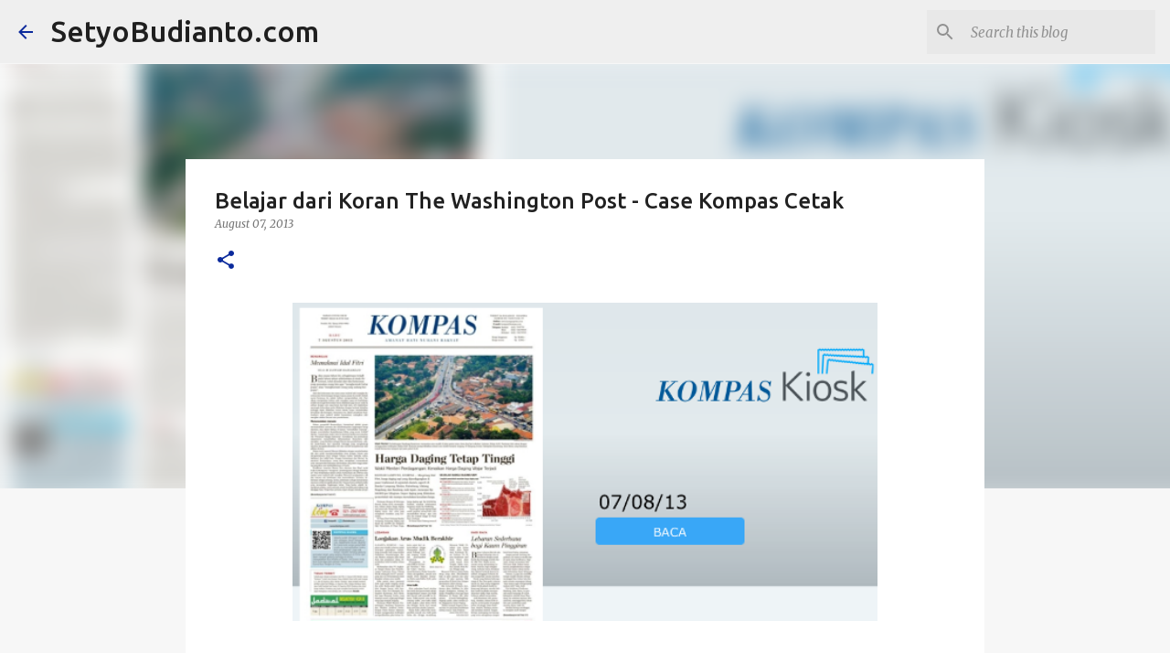

--- FILE ---
content_type: text/html; charset=utf-8
request_url: https://www.google.com/recaptcha/api2/aframe
body_size: 266
content:
<!DOCTYPE HTML><html><head><meta http-equiv="content-type" content="text/html; charset=UTF-8"></head><body><script nonce="c679LK8qpG7OgM56V67Mcg">/** Anti-fraud and anti-abuse applications only. See google.com/recaptcha */ try{var clients={'sodar':'https://pagead2.googlesyndication.com/pagead/sodar?'};window.addEventListener("message",function(a){try{if(a.source===window.parent){var b=JSON.parse(a.data);var c=clients[b['id']];if(c){var d=document.createElement('img');d.src=c+b['params']+'&rc='+(localStorage.getItem("rc::a")?sessionStorage.getItem("rc::b"):"");window.document.body.appendChild(d);sessionStorage.setItem("rc::e",parseInt(sessionStorage.getItem("rc::e")||0)+1);localStorage.setItem("rc::h",'1768980987287');}}}catch(b){}});window.parent.postMessage("_grecaptcha_ready", "*");}catch(b){}</script></body></html>

--- FILE ---
content_type: text/javascript; charset=UTF-8
request_url: https://www.setyobudianto.com/feeds/posts/summary/-/Strategy%20&amp;%20Leadership?alt=json-in-script&orderby=updated&max-results=0&callback=randomRelatedIndex
body_size: 4509
content:
// API callback
randomRelatedIndex({"version":"1.0","encoding":"UTF-8","feed":{"xmlns":"http://www.w3.org/2005/Atom","xmlns$openSearch":"http://a9.com/-/spec/opensearchrss/1.0/","xmlns$blogger":"http://schemas.google.com/blogger/2008","xmlns$georss":"http://www.georss.org/georss","xmlns$gd":"http://schemas.google.com/g/2005","xmlns$thr":"http://purl.org/syndication/thread/1.0","id":{"$t":"tag:blogger.com,1999:blog-7272405446334800084"},"updated":{"$t":"2026-01-21T07:00:00.120+07:00"},"category":[{"term":"Business"},{"term":"technology"},{"term":"AI"},{"term":"strategy"},{"term":"Business and Marketing"},{"term":"Google"},{"term":"Digital Business"},{"term":"connectivity"},{"term":"BlackBerry"},{"term":"Digital Media"},{"term":"Mobile"},{"term":"platform"},{"term":"Tech and Gadgets"},{"term":"Digital Platform"},{"term":"Strategy \u0026 Leadership"},{"term":"Telkom"},{"term":"iPhone"},{"term":"English"},{"term":"Apple"},{"term":"OpenAI"},{"term":"LTE"},{"term":"4G"},{"term":"Internet"},{"term":"Leadership"},{"term":"Microsoft"},{"term":"Nokia"},{"term":"Android"},{"term":"Alibaba"},{"term":"Fintech"},{"term":"services"},{"term":"Samsung"},{"term":"amazon"},{"term":"Applications"},{"term":"Gadgets"},{"term":"ChatGPT"},{"term":"Gadget"},{"term":"Telkomsel"},{"term":"Digital Advertising"},{"term":"Danantara"},{"term":"Financial Technology"},{"term":"Strategic Management"},{"term":"WiMAX"},{"term":"Ecommerce"},{"term":"Google Gemini"},{"term":"Nvidia"},{"term":"Meta"},{"term":"YouTube"},{"term":"CDMA"},{"term":"Infographic"},{"term":"Starlink"},{"term":"TikTok"},{"term":"Education"},{"term":"WhatsApp"},{"term":"valuation"},{"term":"robotaxi"},{"term":"QRIS"},{"term":"Netflix"},{"term":"Startup"},{"term":"XL"},{"term":"bumn"},{"term":"data center"},{"term":"Broadband"},{"term":"Social Media"},{"term":"3G"},{"term":"Digital Payment"},{"term":"Games"},{"term":"Lifestyle"},{"term":"Samsung Galaxy S25"},{"term":"5G"},{"term":"Content"},{"term":"DeepSeek"},{"term":"Digital Content"},{"term":"Flexi"},{"term":"GoTo"},{"term":"Network"},{"term":"SoftBank"},{"term":"tokopedia"},{"term":"AI-powered Leadership"},{"term":"Financial Services"},{"term":"digital economy"},{"term":"digital transformation"},{"term":"gemini"},{"term":"telkom indonesia"},{"term":"AI Agent"},{"term":"Facebook"},{"term":"Indosat"},{"term":"Operators"},{"term":"Software"},{"term":"Telecommunications"},{"term":"business model"},{"term":"digital leadership"},{"term":"Agentic AI"},{"term":"Digital Banking"},{"term":"Elon Musk"},{"term":"Huawei"},{"term":"Nexus One"},{"term":"RIM"},{"term":"SMS"},{"term":"Satellite"},{"term":"SpaceX"},{"term":"Wireless Trend"},{"term":"product management"},{"term":"shopee"},{"term":"waymo"},{"term":"Award"},{"term":"Games Online"},{"term":"Google Maps"},{"term":"Grab"},{"term":"Market"},{"term":"Smart"},{"term":"Uber"},{"term":"WiFi"},{"term":"Yahoo"},{"term":"cybersecurity"},{"term":"AWS"},{"term":"Alphabet"},{"term":"Blog"},{"term":"Bukalapak"},{"term":"Business Model Innovation"},{"term":"Bytedance"},{"term":"Corporate Strategy"},{"term":"EVDO"},{"term":"Gemini 3"},{"term":"Google Cloud"},{"term":"Google Phone"},{"term":"Google+"},{"term":"IndiHome"},{"term":"LG"},{"term":"NeutraDC"},{"term":"QR Payment"},{"term":"Research"},{"term":"SEO"},{"term":"SK Telecom"},{"term":"Tencent"},{"term":"Warner Bros"},{"term":"Windows Mobile"},{"term":"change management"},{"term":"digital disruptive"},{"term":"fixed broadband"},{"term":"gojek"},{"term":"Ads"},{"term":"Airbnb"},{"term":"Ant Group"},{"term":"Apple TV"},{"term":"Blogger"},{"term":"Browser"},{"term":"Cloud Computing"},{"term":"Esia"},{"term":"Gen AI"},{"term":"Google Play"},{"term":"Hyperscale"},{"term":"Kecerdasan Artifisial"},{"term":"Mobile Applications"},{"term":"Motorola"},{"term":"Networks"},{"term":"Oracle"},{"term":"PayPal"},{"term":"Sony Ericsson"},{"term":"Telin"},{"term":"Verizon"},{"term":"Visa"},{"term":"Wi-Fi"},{"term":"XLSmart"},{"term":"YouTube Partner"},{"term":"ZTE"},{"term":"alipay"},{"term":"artificial intelligence"},{"term":"bank digital"},{"term":"emoney"},{"term":"iPad"},{"term":"risk management"},{"term":"saham"},{"term":"umkm"},{"term":"AR glasses"},{"term":"AT\u0026T"},{"term":"Ambidextrous"},{"term":"Apple Music"},{"term":"Apple Watch"},{"term":"BBM"},{"term":"Baidu"},{"term":"Big Data"},{"term":"Bing"},{"term":"Book"},{"term":"Firefox Mobile"},{"term":"FlexiNet"},{"term":"GPT-5"},{"term":"GenAI"},{"term":"Global Business"},{"term":"HSPA"},{"term":"HTC"},{"term":"IPTV"},{"term":"Indonesia Wi-Fi"},{"term":"Innovation"},{"term":"Jack Ma"},{"term":"Jeff Bezos"},{"term":"Jensen Huang"},{"term":"Meta AI"},{"term":"Microsoft Phone"},{"term":"NSN"},{"term":"Nuon"},{"term":"OTT"},{"term":"OYO"},{"term":"Qualcomm"},{"term":"Quantum Computing"},{"term":"Robotics"},{"term":"Samsung Galaxy Tab"},{"term":"Satya Nadella"},{"term":"Skype"},{"term":"Smartfren"},{"term":"Spotify"},{"term":"Stargate"},{"term":"T-Mobile"},{"term":"Telecom"},{"term":"Telkom University"},{"term":"Traveloka"},{"term":"Windows Phone"},{"term":"disruptive strategy"},{"term":"e-commerce"},{"term":"iPhone 17 Air"},{"term":"lazada"},{"term":"super apps"},{"term":"transformation"},{"term":"AGI"},{"term":"AR smart glasses"},{"term":"Adsense"},{"term":"AirPods"},{"term":"Ambidextrous Leadership"},{"term":"Android 3.0"},{"term":"Anthropic"},{"term":"Axis"},{"term":"BANI"},{"term":"BigBox"},{"term":"BlackBerry 10"},{"term":"Book Store"},{"term":"CapCom"},{"term":"Chrome"},{"term":"Cisco"},{"term":"Comcast"},{"term":"Computers"},{"term":"Copilot"},{"term":"Digital Marketing"},{"term":"Disney"},{"term":"Drone"},{"term":"Ericsson"},{"term":"Fortune"},{"term":"Foxconn"},{"term":"GSM"},{"term":"Global Leader"},{"term":"Gmail"},{"term":"Gold"},{"term":"Google Chrome"},{"term":"Google Drive"},{"term":"Google Glass"},{"term":"Google Wallet"},{"term":"Indosat Ooredoo"},{"term":"Ironwood"},{"term":"Jio"},{"term":"Komdigi"},{"term":"LinkedIn"},{"term":"Low-Cost Leadership"},{"term":"MVNO"},{"term":"MacBook"},{"term":"Metaverse"},{"term":"Microsoft Azure"},{"term":"Mobile Browser"},{"term":"Mobile Games"},{"term":"Mobile Internet"},{"term":"Mobile Payment"},{"term":"Mobile Twitter"},{"term":"Motorola DroidX"},{"term":"Motorola Xoom"},{"term":"OVO"},{"term":"Opera"},{"term":"Ovi Maps"},{"term":"Pemerintah Indonesia"},{"term":"Platform Thinking"},{"term":"Salesforce"},{"term":"Search Engine"},{"term":"SkyDrive"},{"term":"Smart Home"},{"term":"Speedy"},{"term":"Sprint"},{"term":"Subsea Cable"},{"term":"Tablet"},{"term":"Tech in Asia"},{"term":"Temu"},{"term":"Tesla"},{"term":"Thesis"},{"term":"Tiket.com"},{"term":"Transformational Leadership"},{"term":"Tri"},{"term":"Veo 3"},{"term":"Vodafone"},{"term":"Walmart"},{"term":"WordPress"},{"term":"X"},{"term":"YouTube Shorts"},{"term":"YouTube TV"},{"term":"android tv"},{"term":"blockchain"},{"term":"business ecosystem"},{"term":"cyber security"},{"term":"digital ecosystem"},{"term":"dissertation"},{"term":"eSIM"},{"term":"edge computing"},{"term":"fiber optic"},{"term":"gopay"},{"term":"iOS"},{"term":"iPhone 17 Pro"},{"term":"indibox"},{"term":"indonesia emas 1945"},{"term":"journal"},{"term":"marketplace"},{"term":"satelit telkom 3s"},{"term":"shopee pay"},{"term":"smartphone"},{"term":"uang eletronik"},{"term":"wechat pay"},{"term":"xAI"},{"term":"."},{"term":"6G"},{"term":"AI BigBox"},{"term":"AI-driven strategic leadership"},{"term":"AST SpaceMobile"},{"term":"Acer"},{"term":"Acer Iconia Tab"},{"term":"Adobe"},{"term":"Agentic Enterprise"},{"term":"Alcatel"},{"term":"Alibaba Cloud"},{"term":"Amazon Nova"},{"term":"Android XR"},{"term":"Apple AirTag"},{"term":"B2B"},{"term":"BSI"},{"term":"BYD"},{"term":"BackPad"},{"term":"Bakrie"},{"term":"Balanced Scorecard"},{"term":"Bank"},{"term":"Bank Emas"},{"term":"Bharti"},{"term":"BlackBerry Bold 9900"},{"term":"BlackBerry Dakota"},{"term":"BlackBerry PlayB ook"},{"term":"BlackBerry Q10"},{"term":"BlackBerry Z10"},{"term":"Blibli.com"},{"term":"Blue Origin"},{"term":"Bluesky"},{"term":"Bluetooth"},{"term":"Business Strategy"},{"term":"CNBC"},{"term":"CT Corp"},{"term":"CTIA"},{"term":"Cellular"},{"term":"China"},{"term":"Chipset Snapdragon"},{"term":"Chipset Snapdragon Qualcomm"},{"term":"Circles Google+"},{"term":"Copilot Pro"},{"term":"Corporate Culture"},{"term":"DCB"},{"term":"DS"},{"term":"Dell"},{"term":"Digital Entrepreneurship"},{"term":"Digital Infrastructure"},{"term":"Digital Innovation"},{"term":"Discount Rates"},{"term":"Discounted Cash Flow"},{"term":"Drive Test"},{"term":"Droid"},{"term":"EDGE"},{"term":"ESG"},{"term":"EZNet"},{"term":"East Ventures"},{"term":"Edge Hyperscale"},{"term":"Emirates"},{"term":"Emoze"},{"term":"Enterprise Architecture"},{"term":"Expedia"},{"term":"FB Pro"},{"term":"Forbes"},{"term":"Fox Corporation"},{"term":"Free Cash Flow Valuation Model"},{"term":"Fren"},{"term":"GPON"},{"term":"GPS"},{"term":"GPT"},{"term":"Galaxy"},{"term":"Galaxy Buds3 FE"},{"term":"Geberatif AI"},{"term":"Gemini API"},{"term":"Google AI Studio"},{"term":"Google Ads"},{"term":"Google Docs"},{"term":"Google Fiber"},{"term":"Google Nexus S"},{"term":"Google Pixel 10 Pro Fold"},{"term":"Google Reader"},{"term":"Google Scholar"},{"term":"Google Self-Driving Car"},{"term":"Google Vids"},{"term":"Google Voice"},{"term":"Google Willow"},{"term":"Govtech"},{"term":"Grok"},{"term":"Groovia TV"},{"term":"HTML5"},{"term":"HWA"},{"term":"Honeycomb"},{"term":"Huawei Ascend Mate"},{"term":"HubSpot"},{"term":"Human Resources"},{"term":"Hyper AI"},{"term":"IDX"},{"term":"IPO"},{"term":"Iklan"},{"term":"IndiBiz"},{"term":"Indigo Incubator"},{"term":"Indosat Super 4G-LTE"},{"term":"Instagram"},{"term":"International Leadership"},{"term":"Internet Explorer"},{"term":"Internet TV"},{"term":"IoT"},{"term":"JD.id"},{"term":"Jilin-1 Satellite"},{"term":"KDDI"},{"term":"KT"},{"term":"Kabel Laut"},{"term":"Kakao"},{"term":"Kaspersky"},{"term":"Key Lime Pie"},{"term":"Kingston"},{"term":"LLM"},{"term":"LPDP"},{"term":"LTE-Advanced"},{"term":"LePhone"},{"term":"Lean Startup"},{"term":"Lean Startup Machines"},{"term":"Line2"},{"term":"LinkAja"},{"term":"MAI"},{"term":"Macrohard"},{"term":"Malware"},{"term":"Managed services"},{"term":"Management"},{"term":"Mark Zuckerberg"},{"term":"Marketing Strategy"},{"term":"Masayoshi Son"},{"term":"Max"},{"term":"Media"},{"term":"MelOn"},{"term":"Metranet"},{"term":"Microsoft Office"},{"term":"Microsoft Teams"},{"term":"Mitratel"},{"term":"Mobile-8"},{"term":"MobileGeddon"},{"term":"NFC"},{"term":"NTT"},{"term":"Nano Banana"},{"term":"Naver"},{"term":"Network Slicing"},{"term":"Network as a Services"},{"term":"Neuralink"},{"term":"Nextel"},{"term":"Nintendo"},{"term":"Nokia N8"},{"term":"Nokia World 2010"},{"term":"Note"},{"term":"Note 5"},{"term":"NotebookLM"},{"term":"O2"},{"term":"OCA"},{"term":"OLX"},{"term":"OTT Services"},{"term":"Online Shopping"},{"term":"OpenAI Atlas"},{"term":"Openreach"},{"term":"Orange"},{"term":"Orbit"},{"term":"Organizational performance"},{"term":"Over The Top"},{"term":"Ovi Browser"},{"term":"Ovi Suite"},{"term":"Paramount"},{"term":"Perplexity"},{"term":"Perplexity AI"},{"term":"Phablet"},{"term":"Place Search"},{"term":"Platform Revolution"},{"term":"Pony.ai"},{"term":"Portable Hotspot"},{"term":"Prime Video"},{"term":"Publisher"},{"term":"Push Mail"},{"term":"QR-EDC"},{"term":"QRen"},{"term":"Qwen 2.5-Max"},{"term":"RUPST Telkom 2017"},{"term":"RedDoorz"},{"term":"Regulator"},{"term":"Roblox"},{"term":"Rumah Pendidikan"},{"term":"SD-WAN"},{"term":"Sam Altman"},{"term":"Samsung Galaxy Note"},{"term":"Samsung Galaxy Ring"},{"term":"Samsung Galaxy S IV"},{"term":"Samsung Galaxy S26"},{"term":"School"},{"term":"Sea Ltd."},{"term":"Security"},{"term":"Self-Driven Car"},{"term":"Shopify"},{"term":"SimPati Freedom"},{"term":"Singtel"},{"term":"Sony OLED"},{"term":"Sora"},{"term":"Starlink Mobile"},{"term":"Superbank"},{"term":"Surat Berharga Negara"},{"term":"TV\/Video"},{"term":"Taobao"},{"term":"Techco"},{"term":"TelkomVisiom"},{"term":"Telkomcel"},{"term":"Telkomsel 4G LTE"},{"term":"Telkomsigma"},{"term":"Terbaru"},{"term":"The Fed"},{"term":"Toshiba Thrive"},{"term":"Trainium"},{"term":"Trip.com"},{"term":"Twitter"},{"term":"USB Drive"},{"term":"USD"},{"term":"University"},{"term":"UseeTV"},{"term":"V3Max"},{"term":"VAS"},{"term":"Veo"},{"term":"Virus"},{"term":"Viva"},{"term":"Vivo Smartphone"},{"term":"Vivo V3"},{"term":"Voucher"},{"term":"WA Web"},{"term":"WeChat"},{"term":"Web3"},{"term":"WhatsApp PC"},{"term":"WhatsApp Web"},{"term":"Wi-Fi 7"},{"term":"Wii"},{"term":"XL 4G LTE"},{"term":"Xiaomi"},{"term":"YouTube Shopping Affiliate"},{"term":"Youtuber"},{"term":"adtech"},{"term":"amazon leo"},{"term":"autonomous tech"},{"term":"b ank mandiri"},{"term":"bank mandiri"},{"term":"bnpl"},{"term":"business lifescycle"},{"term":"business model transformation"},{"term":"business of platform"},{"term":"dana"},{"term":"datafication"},{"term":"dbs"},{"term":"digital"},{"term":"digital company"},{"term":"digital mindset"},{"term":"digital nation"},{"term":"digital scability"},{"term":"digital startup"},{"term":"digital trust"},{"term":"dompet elektroni"},{"term":"dynamic capability"},{"term":"e-money"},{"term":"eBay"},{"term":"ekonomi"},{"term":"electronic money"},{"term":"emtek"},{"term":"feedly"},{"term":"finance"},{"term":"fixed mobile convergence"},{"term":"fixed wireless access"},{"term":"flying taxi"},{"term":"fmc"},{"term":"global economy"},{"term":"google pixel"},{"term":"growth mindset"},{"term":"iPad 2"},{"term":"iPad Mini"},{"term":"iPhone 18"},{"term":"iPhone 4S"},{"term":"iPhone 5"},{"term":"iPhone 6"},{"term":"iPhone17"},{"term":"iPhone6. iPhone"},{"term":"internet company"},{"term":"internet of things"},{"term":"investing"},{"term":"isp"},{"term":"kadin indonesia"},{"term":"keamanan online"},{"term":"link aja"},{"term":"logistic"},{"term":"machine learning"},{"term":"market-based valuation"},{"term":"metamarketing"},{"term":"misinformasi"},{"term":"movavi"},{"term":"movavi photo editor"},{"term":"news portal"},{"term":"online shop"},{"term":"operating model"},{"term":"orkestrasi  sdm"},{"term":"paylater"},{"term":"penipuan online"},{"term":"portfolio management"},{"term":"return on iteration"},{"term":"risk"},{"term":"risk mitigation"},{"term":"social commerce"},{"term":"social innovation"},{"term":"sumber daya manusia"},{"term":"syariah"},{"term":"tanda centang biru"},{"term":"tap-to-pay"},{"term":"tcash"},{"term":"telefonica"},{"term":"travelio"},{"term":"ubiquitous banking"},{"term":"uzone"},{"term":"value proposition"},{"term":"verifikasi"},{"term":"website"},{"term":"weride"}],"title":{"type":"text","$t":"SetyoBudianto.com"},"subtitle":{"type":"html","$t":"DIGITAL LIFESTYLE"},"link":[{"rel":"http://schemas.google.com/g/2005#feed","type":"application/atom+xml","href":"https:\/\/www.setyobudianto.com\/feeds\/posts\/summary"},{"rel":"self","type":"application/atom+xml","href":"https:\/\/www.blogger.com\/feeds\/7272405446334800084\/posts\/summary\/-\/Strategy+%26amp?alt=json-in-script\u0026max-results=0\u0026orderby=updated"},{"rel":"alternate","type":"text/html","href":"https:\/\/www.setyobudianto.com\/search\/label\/Strategy%20%26amp"},{"rel":"hub","href":"http://pubsubhubbub.appspot.com/"}],"author":[{"name":{"$t":"Setyo Budianto"},"uri":{"$t":"http:\/\/www.blogger.com\/profile\/12591064083948409250"},"email":{"$t":"noreply@blogger.com"},"gd$image":{"rel":"http://schemas.google.com/g/2005#thumbnail","width":"16","height":"16","src":"https:\/\/img1.blogblog.com\/img\/b16-rounded.gif"}}],"generator":{"version":"7.00","uri":"http://www.blogger.com","$t":"Blogger"},"openSearch$totalResults":{"$t":"0"},"openSearch$startIndex":{"$t":"1"},"openSearch$itemsPerPage":{"$t":"0"}}});

--- FILE ---
content_type: text/javascript; charset=UTF-8
request_url: https://www.setyobudianto.com/feeds/posts/summary/-/Strategy%20&amp;%20Leadership?alt=json-in-script&orderby=updated&start-index=1&max-results=5&callback=showRelatedPost
body_size: 4415
content:
// API callback
showRelatedPost({"version":"1.0","encoding":"UTF-8","feed":{"xmlns":"http://www.w3.org/2005/Atom","xmlns$openSearch":"http://a9.com/-/spec/opensearchrss/1.0/","xmlns$blogger":"http://schemas.google.com/blogger/2008","xmlns$georss":"http://www.georss.org/georss","xmlns$gd":"http://schemas.google.com/g/2005","xmlns$thr":"http://purl.org/syndication/thread/1.0","id":{"$t":"tag:blogger.com,1999:blog-7272405446334800084"},"updated":{"$t":"2026-01-21T07:00:00.120+07:00"},"category":[{"term":"Business"},{"term":"technology"},{"term":"AI"},{"term":"strategy"},{"term":"Business and Marketing"},{"term":"Google"},{"term":"Digital Business"},{"term":"connectivity"},{"term":"BlackBerry"},{"term":"Digital Media"},{"term":"Mobile"},{"term":"platform"},{"term":"Tech and Gadgets"},{"term":"Digital Platform"},{"term":"Strategy \u0026 Leadership"},{"term":"Telkom"},{"term":"iPhone"},{"term":"English"},{"term":"Apple"},{"term":"OpenAI"},{"term":"LTE"},{"term":"4G"},{"term":"Internet"},{"term":"Leadership"},{"term":"Microsoft"},{"term":"Nokia"},{"term":"Android"},{"term":"Alibaba"},{"term":"Fintech"},{"term":"services"},{"term":"Samsung"},{"term":"amazon"},{"term":"Applications"},{"term":"Gadgets"},{"term":"ChatGPT"},{"term":"Gadget"},{"term":"Telkomsel"},{"term":"Digital Advertising"},{"term":"Danantara"},{"term":"Financial Technology"},{"term":"Strategic Management"},{"term":"WiMAX"},{"term":"Ecommerce"},{"term":"Google Gemini"},{"term":"Nvidia"},{"term":"Meta"},{"term":"YouTube"},{"term":"CDMA"},{"term":"Infographic"},{"term":"Starlink"},{"term":"TikTok"},{"term":"Education"},{"term":"WhatsApp"},{"term":"valuation"},{"term":"robotaxi"},{"term":"QRIS"},{"term":"Netflix"},{"term":"Startup"},{"term":"XL"},{"term":"bumn"},{"term":"data center"},{"term":"Broadband"},{"term":"Social Media"},{"term":"3G"},{"term":"Digital Payment"},{"term":"Games"},{"term":"Lifestyle"},{"term":"Samsung Galaxy S25"},{"term":"5G"},{"term":"Content"},{"term":"DeepSeek"},{"term":"Digital Content"},{"term":"Flexi"},{"term":"GoTo"},{"term":"Network"},{"term":"SoftBank"},{"term":"tokopedia"},{"term":"AI-powered Leadership"},{"term":"Financial Services"},{"term":"digital economy"},{"term":"digital transformation"},{"term":"gemini"},{"term":"telkom indonesia"},{"term":"AI Agent"},{"term":"Facebook"},{"term":"Indosat"},{"term":"Operators"},{"term":"Software"},{"term":"Telecommunications"},{"term":"business model"},{"term":"digital leadership"},{"term":"Agentic AI"},{"term":"Digital Banking"},{"term":"Elon Musk"},{"term":"Huawei"},{"term":"Nexus One"},{"term":"RIM"},{"term":"SMS"},{"term":"Satellite"},{"term":"SpaceX"},{"term":"Wireless Trend"},{"term":"product management"},{"term":"shopee"},{"term":"waymo"},{"term":"Award"},{"term":"Games Online"},{"term":"Google Maps"},{"term":"Grab"},{"term":"Market"},{"term":"Smart"},{"term":"Uber"},{"term":"WiFi"},{"term":"Yahoo"},{"term":"cybersecurity"},{"term":"AWS"},{"term":"Alphabet"},{"term":"Blog"},{"term":"Bukalapak"},{"term":"Business Model Innovation"},{"term":"Bytedance"},{"term":"Corporate Strategy"},{"term":"EVDO"},{"term":"Gemini 3"},{"term":"Google Cloud"},{"term":"Google Phone"},{"term":"Google+"},{"term":"IndiHome"},{"term":"LG"},{"term":"NeutraDC"},{"term":"QR Payment"},{"term":"Research"},{"term":"SEO"},{"term":"SK Telecom"},{"term":"Tencent"},{"term":"Warner Bros"},{"term":"Windows Mobile"},{"term":"change management"},{"term":"digital disruptive"},{"term":"fixed broadband"},{"term":"gojek"},{"term":"Ads"},{"term":"Airbnb"},{"term":"Ant Group"},{"term":"Apple TV"},{"term":"Blogger"},{"term":"Browser"},{"term":"Cloud Computing"},{"term":"Esia"},{"term":"Gen AI"},{"term":"Google Play"},{"term":"Hyperscale"},{"term":"Kecerdasan Artifisial"},{"term":"Mobile Applications"},{"term":"Motorola"},{"term":"Networks"},{"term":"Oracle"},{"term":"PayPal"},{"term":"Sony Ericsson"},{"term":"Telin"},{"term":"Verizon"},{"term":"Visa"},{"term":"Wi-Fi"},{"term":"XLSmart"},{"term":"YouTube Partner"},{"term":"ZTE"},{"term":"alipay"},{"term":"artificial intelligence"},{"term":"bank digital"},{"term":"emoney"},{"term":"iPad"},{"term":"risk management"},{"term":"saham"},{"term":"umkm"},{"term":"AR glasses"},{"term":"AT\u0026T"},{"term":"Ambidextrous"},{"term":"Apple Music"},{"term":"Apple Watch"},{"term":"BBM"},{"term":"Baidu"},{"term":"Big Data"},{"term":"Bing"},{"term":"Book"},{"term":"Firefox Mobile"},{"term":"FlexiNet"},{"term":"GPT-5"},{"term":"GenAI"},{"term":"Global Business"},{"term":"HSPA"},{"term":"HTC"},{"term":"IPTV"},{"term":"Indonesia Wi-Fi"},{"term":"Innovation"},{"term":"Jack Ma"},{"term":"Jeff Bezos"},{"term":"Jensen Huang"},{"term":"Meta AI"},{"term":"Microsoft Phone"},{"term":"NSN"},{"term":"Nuon"},{"term":"OTT"},{"term":"OYO"},{"term":"Qualcomm"},{"term":"Quantum Computing"},{"term":"Robotics"},{"term":"Samsung Galaxy Tab"},{"term":"Satya Nadella"},{"term":"Skype"},{"term":"Smartfren"},{"term":"Spotify"},{"term":"Stargate"},{"term":"T-Mobile"},{"term":"Telecom"},{"term":"Telkom University"},{"term":"Traveloka"},{"term":"Windows Phone"},{"term":"disruptive strategy"},{"term":"e-commerce"},{"term":"iPhone 17 Air"},{"term":"lazada"},{"term":"super apps"},{"term":"transformation"},{"term":"AGI"},{"term":"AR smart glasses"},{"term":"Adsense"},{"term":"AirPods"},{"term":"Ambidextrous Leadership"},{"term":"Android 3.0"},{"term":"Anthropic"},{"term":"Axis"},{"term":"BANI"},{"term":"BigBox"},{"term":"BlackBerry 10"},{"term":"Book Store"},{"term":"CapCom"},{"term":"Chrome"},{"term":"Cisco"},{"term":"Comcast"},{"term":"Computers"},{"term":"Copilot"},{"term":"Digital Marketing"},{"term":"Disney"},{"term":"Drone"},{"term":"Ericsson"},{"term":"Fortune"},{"term":"Foxconn"},{"term":"GSM"},{"term":"Global Leader"},{"term":"Gmail"},{"term":"Gold"},{"term":"Google Chrome"},{"term":"Google Drive"},{"term":"Google Glass"},{"term":"Google Wallet"},{"term":"Indosat Ooredoo"},{"term":"Ironwood"},{"term":"Jio"},{"term":"Komdigi"},{"term":"LinkedIn"},{"term":"Low-Cost Leadership"},{"term":"MVNO"},{"term":"MacBook"},{"term":"Metaverse"},{"term":"Microsoft Azure"},{"term":"Mobile Browser"},{"term":"Mobile Games"},{"term":"Mobile Internet"},{"term":"Mobile Payment"},{"term":"Mobile Twitter"},{"term":"Motorola DroidX"},{"term":"Motorola Xoom"},{"term":"OVO"},{"term":"Opera"},{"term":"Ovi Maps"},{"term":"Pemerintah Indonesia"},{"term":"Platform Thinking"},{"term":"Salesforce"},{"term":"Search Engine"},{"term":"SkyDrive"},{"term":"Smart Home"},{"term":"Speedy"},{"term":"Sprint"},{"term":"Subsea Cable"},{"term":"Tablet"},{"term":"Tech in Asia"},{"term":"Temu"},{"term":"Tesla"},{"term":"Thesis"},{"term":"Tiket.com"},{"term":"Transformational Leadership"},{"term":"Tri"},{"term":"Veo 3"},{"term":"Vodafone"},{"term":"Walmart"},{"term":"WordPress"},{"term":"X"},{"term":"YouTube Shorts"},{"term":"YouTube TV"},{"term":"android tv"},{"term":"blockchain"},{"term":"business ecosystem"},{"term":"cyber security"},{"term":"digital ecosystem"},{"term":"dissertation"},{"term":"eSIM"},{"term":"edge computing"},{"term":"fiber optic"},{"term":"gopay"},{"term":"iOS"},{"term":"iPhone 17 Pro"},{"term":"indibox"},{"term":"indonesia emas 1945"},{"term":"journal"},{"term":"marketplace"},{"term":"satelit telkom 3s"},{"term":"shopee pay"},{"term":"smartphone"},{"term":"uang eletronik"},{"term":"wechat pay"},{"term":"xAI"},{"term":"."},{"term":"6G"},{"term":"AI BigBox"},{"term":"AI-driven strategic leadership"},{"term":"AST SpaceMobile"},{"term":"Acer"},{"term":"Acer Iconia Tab"},{"term":"Adobe"},{"term":"Agentic Enterprise"},{"term":"Alcatel"},{"term":"Alibaba Cloud"},{"term":"Amazon Nova"},{"term":"Android XR"},{"term":"Apple AirTag"},{"term":"B2B"},{"term":"BSI"},{"term":"BYD"},{"term":"BackPad"},{"term":"Bakrie"},{"term":"Balanced Scorecard"},{"term":"Bank"},{"term":"Bank Emas"},{"term":"Bharti"},{"term":"BlackBerry Bold 9900"},{"term":"BlackBerry Dakota"},{"term":"BlackBerry PlayB ook"},{"term":"BlackBerry Q10"},{"term":"BlackBerry Z10"},{"term":"Blibli.com"},{"term":"Blue Origin"},{"term":"Bluesky"},{"term":"Bluetooth"},{"term":"Business Strategy"},{"term":"CNBC"},{"term":"CT Corp"},{"term":"CTIA"},{"term":"Cellular"},{"term":"China"},{"term":"Chipset Snapdragon"},{"term":"Chipset Snapdragon Qualcomm"},{"term":"Circles Google+"},{"term":"Copilot Pro"},{"term":"Corporate Culture"},{"term":"DCB"},{"term":"DS"},{"term":"Dell"},{"term":"Digital Entrepreneurship"},{"term":"Digital Infrastructure"},{"term":"Digital Innovation"},{"term":"Discount Rates"},{"term":"Discounted Cash Flow"},{"term":"Drive Test"},{"term":"Droid"},{"term":"EDGE"},{"term":"ESG"},{"term":"EZNet"},{"term":"East Ventures"},{"term":"Edge Hyperscale"},{"term":"Emirates"},{"term":"Emoze"},{"term":"Enterprise Architecture"},{"term":"Expedia"},{"term":"FB Pro"},{"term":"Forbes"},{"term":"Fox Corporation"},{"term":"Free Cash Flow Valuation Model"},{"term":"Fren"},{"term":"GPON"},{"term":"GPS"},{"term":"GPT"},{"term":"Galaxy"},{"term":"Galaxy Buds3 FE"},{"term":"Geberatif AI"},{"term":"Gemini API"},{"term":"Google AI Studio"},{"term":"Google Ads"},{"term":"Google Docs"},{"term":"Google Fiber"},{"term":"Google Nexus S"},{"term":"Google Pixel 10 Pro Fold"},{"term":"Google Reader"},{"term":"Google Scholar"},{"term":"Google Self-Driving Car"},{"term":"Google Vids"},{"term":"Google Voice"},{"term":"Google Willow"},{"term":"Govtech"},{"term":"Grok"},{"term":"Groovia TV"},{"term":"HTML5"},{"term":"HWA"},{"term":"Honeycomb"},{"term":"Huawei Ascend Mate"},{"term":"HubSpot"},{"term":"Human Resources"},{"term":"Hyper AI"},{"term":"IDX"},{"term":"IPO"},{"term":"Iklan"},{"term":"IndiBiz"},{"term":"Indigo Incubator"},{"term":"Indosat Super 4G-LTE"},{"term":"Instagram"},{"term":"International Leadership"},{"term":"Internet Explorer"},{"term":"Internet TV"},{"term":"IoT"},{"term":"JD.id"},{"term":"Jilin-1 Satellite"},{"term":"KDDI"},{"term":"KT"},{"term":"Kabel Laut"},{"term":"Kakao"},{"term":"Kaspersky"},{"term":"Key Lime Pie"},{"term":"Kingston"},{"term":"LLM"},{"term":"LPDP"},{"term":"LTE-Advanced"},{"term":"LePhone"},{"term":"Lean Startup"},{"term":"Lean Startup Machines"},{"term":"Line2"},{"term":"LinkAja"},{"term":"MAI"},{"term":"Macrohard"},{"term":"Malware"},{"term":"Managed services"},{"term":"Management"},{"term":"Mark Zuckerberg"},{"term":"Marketing Strategy"},{"term":"Masayoshi Son"},{"term":"Max"},{"term":"Media"},{"term":"MelOn"},{"term":"Metranet"},{"term":"Microsoft Office"},{"term":"Microsoft Teams"},{"term":"Mitratel"},{"term":"Mobile-8"},{"term":"MobileGeddon"},{"term":"NFC"},{"term":"NTT"},{"term":"Nano Banana"},{"term":"Naver"},{"term":"Network Slicing"},{"term":"Network as a Services"},{"term":"Neuralink"},{"term":"Nextel"},{"term":"Nintendo"},{"term":"Nokia N8"},{"term":"Nokia World 2010"},{"term":"Note"},{"term":"Note 5"},{"term":"NotebookLM"},{"term":"O2"},{"term":"OCA"},{"term":"OLX"},{"term":"OTT Services"},{"term":"Online Shopping"},{"term":"OpenAI Atlas"},{"term":"Openreach"},{"term":"Orange"},{"term":"Orbit"},{"term":"Organizational performance"},{"term":"Over The Top"},{"term":"Ovi Browser"},{"term":"Ovi Suite"},{"term":"Paramount"},{"term":"Perplexity"},{"term":"Perplexity AI"},{"term":"Phablet"},{"term":"Place Search"},{"term":"Platform Revolution"},{"term":"Pony.ai"},{"term":"Portable Hotspot"},{"term":"Prime Video"},{"term":"Publisher"},{"term":"Push Mail"},{"term":"QR-EDC"},{"term":"QRen"},{"term":"Qwen 2.5-Max"},{"term":"RUPST Telkom 2017"},{"term":"RedDoorz"},{"term":"Regulator"},{"term":"Roblox"},{"term":"Rumah Pendidikan"},{"term":"SD-WAN"},{"term":"Sam Altman"},{"term":"Samsung Galaxy Note"},{"term":"Samsung Galaxy Ring"},{"term":"Samsung Galaxy S IV"},{"term":"Samsung Galaxy S26"},{"term":"School"},{"term":"Sea Ltd."},{"term":"Security"},{"term":"Self-Driven Car"},{"term":"Shopify"},{"term":"SimPati Freedom"},{"term":"Singtel"},{"term":"Sony OLED"},{"term":"Sora"},{"term":"Starlink Mobile"},{"term":"Superbank"},{"term":"Surat Berharga Negara"},{"term":"TV\/Video"},{"term":"Taobao"},{"term":"Techco"},{"term":"TelkomVisiom"},{"term":"Telkomcel"},{"term":"Telkomsel 4G LTE"},{"term":"Telkomsigma"},{"term":"Terbaru"},{"term":"The Fed"},{"term":"Toshiba Thrive"},{"term":"Trainium"},{"term":"Trip.com"},{"term":"Twitter"},{"term":"USB Drive"},{"term":"USD"},{"term":"University"},{"term":"UseeTV"},{"term":"V3Max"},{"term":"VAS"},{"term":"Veo"},{"term":"Virus"},{"term":"Viva"},{"term":"Vivo Smartphone"},{"term":"Vivo V3"},{"term":"Voucher"},{"term":"WA Web"},{"term":"WeChat"},{"term":"Web3"},{"term":"WhatsApp PC"},{"term":"WhatsApp Web"},{"term":"Wi-Fi 7"},{"term":"Wii"},{"term":"XL 4G LTE"},{"term":"Xiaomi"},{"term":"YouTube Shopping Affiliate"},{"term":"Youtuber"},{"term":"adtech"},{"term":"amazon leo"},{"term":"autonomous tech"},{"term":"b ank mandiri"},{"term":"bank mandiri"},{"term":"bnpl"},{"term":"business lifescycle"},{"term":"business model transformation"},{"term":"business of platform"},{"term":"dana"},{"term":"datafication"},{"term":"dbs"},{"term":"digital"},{"term":"digital company"},{"term":"digital mindset"},{"term":"digital nation"},{"term":"digital scability"},{"term":"digital startup"},{"term":"digital trust"},{"term":"dompet elektroni"},{"term":"dynamic capability"},{"term":"e-money"},{"term":"eBay"},{"term":"ekonomi"},{"term":"electronic money"},{"term":"emtek"},{"term":"feedly"},{"term":"finance"},{"term":"fixed mobile convergence"},{"term":"fixed wireless access"},{"term":"flying taxi"},{"term":"fmc"},{"term":"global economy"},{"term":"google pixel"},{"term":"growth mindset"},{"term":"iPad 2"},{"term":"iPad Mini"},{"term":"iPhone 18"},{"term":"iPhone 4S"},{"term":"iPhone 5"},{"term":"iPhone 6"},{"term":"iPhone17"},{"term":"iPhone6. iPhone"},{"term":"internet company"},{"term":"internet of things"},{"term":"investing"},{"term":"isp"},{"term":"kadin indonesia"},{"term":"keamanan online"},{"term":"link aja"},{"term":"logistic"},{"term":"machine learning"},{"term":"market-based valuation"},{"term":"metamarketing"},{"term":"misinformasi"},{"term":"movavi"},{"term":"movavi photo editor"},{"term":"news portal"},{"term":"online shop"},{"term":"operating model"},{"term":"orkestrasi  sdm"},{"term":"paylater"},{"term":"penipuan online"},{"term":"portfolio management"},{"term":"return on iteration"},{"term":"risk"},{"term":"risk mitigation"},{"term":"social commerce"},{"term":"social innovation"},{"term":"sumber daya manusia"},{"term":"syariah"},{"term":"tanda centang biru"},{"term":"tap-to-pay"},{"term":"tcash"},{"term":"telefonica"},{"term":"travelio"},{"term":"ubiquitous banking"},{"term":"uzone"},{"term":"value proposition"},{"term":"verifikasi"},{"term":"website"},{"term":"weride"}],"title":{"type":"text","$t":"SetyoBudianto.com"},"subtitle":{"type":"html","$t":"DIGITAL LIFESTYLE"},"link":[{"rel":"http://schemas.google.com/g/2005#feed","type":"application/atom+xml","href":"https:\/\/www.setyobudianto.com\/feeds\/posts\/summary"},{"rel":"self","type":"application/atom+xml","href":"https:\/\/www.blogger.com\/feeds\/7272405446334800084\/posts\/summary\/-\/Strategy+%26amp?alt=json-in-script\u0026max-results=5\u0026orderby=updated"},{"rel":"alternate","type":"text/html","href":"https:\/\/www.setyobudianto.com\/search\/label\/Strategy%20%26amp"},{"rel":"hub","href":"http://pubsubhubbub.appspot.com/"}],"author":[{"name":{"$t":"Setyo Budianto"},"uri":{"$t":"http:\/\/www.blogger.com\/profile\/12591064083948409250"},"email":{"$t":"noreply@blogger.com"},"gd$image":{"rel":"http://schemas.google.com/g/2005#thumbnail","width":"16","height":"16","src":"https:\/\/img1.blogblog.com\/img\/b16-rounded.gif"}}],"generator":{"version":"7.00","uri":"http://www.blogger.com","$t":"Blogger"},"openSearch$totalResults":{"$t":"0"},"openSearch$startIndex":{"$t":"1"},"openSearch$itemsPerPage":{"$t":"5"}}});

--- FILE ---
content_type: text/javascript; charset=UTF-8
request_url: https://www.setyobudianto.com/feeds/posts/default?alt=json-in-script&max-results=5&callback=recent_posts
body_size: 7413
content:
// API callback
recent_posts({"version":"1.0","encoding":"UTF-8","feed":{"xmlns":"http://www.w3.org/2005/Atom","xmlns$openSearch":"http://a9.com/-/spec/opensearchrss/1.0/","xmlns$blogger":"http://schemas.google.com/blogger/2008","xmlns$georss":"http://www.georss.org/georss","xmlns$gd":"http://schemas.google.com/g/2005","xmlns$thr":"http://purl.org/syndication/thread/1.0","id":{"$t":"tag:blogger.com,1999:blog-7272405446334800084"},"updated":{"$t":"2026-01-21T07:00:00.120+07:00"},"category":[{"term":"Business"},{"term":"technology"},{"term":"AI"},{"term":"strategy"},{"term":"Business and Marketing"},{"term":"Google"},{"term":"Digital Business"},{"term":"connectivity"},{"term":"BlackBerry"},{"term":"Digital Media"},{"term":"Mobile"},{"term":"platform"},{"term":"Tech and Gadgets"},{"term":"Digital Platform"},{"term":"Strategy \u0026 Leadership"},{"term":"Telkom"},{"term":"iPhone"},{"term":"English"},{"term":"Apple"},{"term":"OpenAI"},{"term":"LTE"},{"term":"4G"},{"term":"Internet"},{"term":"Leadership"},{"term":"Microsoft"},{"term":"Nokia"},{"term":"Android"},{"term":"Alibaba"},{"term":"Fintech"},{"term":"services"},{"term":"Samsung"},{"term":"amazon"},{"term":"Applications"},{"term":"Gadgets"},{"term":"ChatGPT"},{"term":"Gadget"},{"term":"Telkomsel"},{"term":"Digital Advertising"},{"term":"Danantara"},{"term":"Financial Technology"},{"term":"Strategic Management"},{"term":"WiMAX"},{"term":"Ecommerce"},{"term":"Google Gemini"},{"term":"Nvidia"},{"term":"Meta"},{"term":"YouTube"},{"term":"CDMA"},{"term":"Infographic"},{"term":"Starlink"},{"term":"TikTok"},{"term":"Education"},{"term":"WhatsApp"},{"term":"valuation"},{"term":"robotaxi"},{"term":"QRIS"},{"term":"Netflix"},{"term":"Startup"},{"term":"XL"},{"term":"bumn"},{"term":"data center"},{"term":"Broadband"},{"term":"Social Media"},{"term":"3G"},{"term":"Digital Payment"},{"term":"Games"},{"term":"Lifestyle"},{"term":"Samsung Galaxy S25"},{"term":"5G"},{"term":"Content"},{"term":"DeepSeek"},{"term":"Digital Content"},{"term":"Flexi"},{"term":"GoTo"},{"term":"Network"},{"term":"SoftBank"},{"term":"tokopedia"},{"term":"AI-powered Leadership"},{"term":"Financial Services"},{"term":"digital economy"},{"term":"digital transformation"},{"term":"gemini"},{"term":"telkom indonesia"},{"term":"AI Agent"},{"term":"Facebook"},{"term":"Indosat"},{"term":"Operators"},{"term":"Software"},{"term":"Telecommunications"},{"term":"business model"},{"term":"digital leadership"},{"term":"Agentic AI"},{"term":"Digital Banking"},{"term":"Elon Musk"},{"term":"Huawei"},{"term":"Nexus One"},{"term":"RIM"},{"term":"SMS"},{"term":"Satellite"},{"term":"SpaceX"},{"term":"Wireless Trend"},{"term":"product management"},{"term":"shopee"},{"term":"waymo"},{"term":"Award"},{"term":"Games Online"},{"term":"Google Maps"},{"term":"Grab"},{"term":"Market"},{"term":"Smart"},{"term":"Uber"},{"term":"WiFi"},{"term":"Yahoo"},{"term":"cybersecurity"},{"term":"AWS"},{"term":"Alphabet"},{"term":"Blog"},{"term":"Bukalapak"},{"term":"Business Model Innovation"},{"term":"Bytedance"},{"term":"Corporate Strategy"},{"term":"EVDO"},{"term":"Gemini 3"},{"term":"Google Cloud"},{"term":"Google Phone"},{"term":"Google+"},{"term":"IndiHome"},{"term":"LG"},{"term":"NeutraDC"},{"term":"QR Payment"},{"term":"Research"},{"term":"SEO"},{"term":"SK Telecom"},{"term":"Tencent"},{"term":"Warner Bros"},{"term":"Windows Mobile"},{"term":"change management"},{"term":"digital disruptive"},{"term":"fixed broadband"},{"term":"gojek"},{"term":"Ads"},{"term":"Airbnb"},{"term":"Ant Group"},{"term":"Apple TV"},{"term":"Blogger"},{"term":"Browser"},{"term":"Cloud Computing"},{"term":"Esia"},{"term":"Gen AI"},{"term":"Google Play"},{"term":"Hyperscale"},{"term":"Kecerdasan Artifisial"},{"term":"Mobile Applications"},{"term":"Motorola"},{"term":"Networks"},{"term":"Oracle"},{"term":"PayPal"},{"term":"Sony Ericsson"},{"term":"Telin"},{"term":"Verizon"},{"term":"Visa"},{"term":"Wi-Fi"},{"term":"XLSmart"},{"term":"YouTube Partner"},{"term":"ZTE"},{"term":"alipay"},{"term":"artificial intelligence"},{"term":"bank digital"},{"term":"emoney"},{"term":"iPad"},{"term":"risk management"},{"term":"saham"},{"term":"umkm"},{"term":"AR glasses"},{"term":"AT\u0026T"},{"term":"Ambidextrous"},{"term":"Apple Music"},{"term":"Apple Watch"},{"term":"BBM"},{"term":"Baidu"},{"term":"Big Data"},{"term":"Bing"},{"term":"Book"},{"term":"Firefox Mobile"},{"term":"FlexiNet"},{"term":"GPT-5"},{"term":"GenAI"},{"term":"Global Business"},{"term":"HSPA"},{"term":"HTC"},{"term":"IPTV"},{"term":"Indonesia Wi-Fi"},{"term":"Innovation"},{"term":"Jack Ma"},{"term":"Jeff Bezos"},{"term":"Jensen Huang"},{"term":"Meta AI"},{"term":"Microsoft Phone"},{"term":"NSN"},{"term":"Nuon"},{"term":"OTT"},{"term":"OYO"},{"term":"Qualcomm"},{"term":"Quantum Computing"},{"term":"Robotics"},{"term":"Samsung Galaxy Tab"},{"term":"Satya Nadella"},{"term":"Skype"},{"term":"Smartfren"},{"term":"Spotify"},{"term":"Stargate"},{"term":"T-Mobile"},{"term":"Telecom"},{"term":"Telkom University"},{"term":"Traveloka"},{"term":"Windows Phone"},{"term":"disruptive strategy"},{"term":"e-commerce"},{"term":"iPhone 17 Air"},{"term":"lazada"},{"term":"super apps"},{"term":"transformation"},{"term":"AGI"},{"term":"AR smart glasses"},{"term":"Adsense"},{"term":"AirPods"},{"term":"Ambidextrous Leadership"},{"term":"Android 3.0"},{"term":"Anthropic"},{"term":"Axis"},{"term":"BANI"},{"term":"BigBox"},{"term":"BlackBerry 10"},{"term":"Book Store"},{"term":"CapCom"},{"term":"Chrome"},{"term":"Cisco"},{"term":"Comcast"},{"term":"Computers"},{"term":"Copilot"},{"term":"Digital Marketing"},{"term":"Disney"},{"term":"Drone"},{"term":"Ericsson"},{"term":"Fortune"},{"term":"Foxconn"},{"term":"GSM"},{"term":"Global Leader"},{"term":"Gmail"},{"term":"Gold"},{"term":"Google Chrome"},{"term":"Google Drive"},{"term":"Google Glass"},{"term":"Google Wallet"},{"term":"Indosat Ooredoo"},{"term":"Ironwood"},{"term":"Jio"},{"term":"Komdigi"},{"term":"LinkedIn"},{"term":"Low-Cost Leadership"},{"term":"MVNO"},{"term":"MacBook"},{"term":"Metaverse"},{"term":"Microsoft Azure"},{"term":"Mobile Browser"},{"term":"Mobile Games"},{"term":"Mobile Internet"},{"term":"Mobile Payment"},{"term":"Mobile Twitter"},{"term":"Motorola DroidX"},{"term":"Motorola Xoom"},{"term":"OVO"},{"term":"Opera"},{"term":"Ovi Maps"},{"term":"Pemerintah Indonesia"},{"term":"Platform Thinking"},{"term":"Salesforce"},{"term":"Search Engine"},{"term":"SkyDrive"},{"term":"Smart Home"},{"term":"Speedy"},{"term":"Sprint"},{"term":"Subsea Cable"},{"term":"Tablet"},{"term":"Tech in Asia"},{"term":"Temu"},{"term":"Tesla"},{"term":"Thesis"},{"term":"Tiket.com"},{"term":"Transformational Leadership"},{"term":"Tri"},{"term":"Veo 3"},{"term":"Vodafone"},{"term":"Walmart"},{"term":"WordPress"},{"term":"X"},{"term":"YouTube Shorts"},{"term":"YouTube TV"},{"term":"android tv"},{"term":"blockchain"},{"term":"business ecosystem"},{"term":"cyber security"},{"term":"digital ecosystem"},{"term":"dissertation"},{"term":"eSIM"},{"term":"edge computing"},{"term":"fiber optic"},{"term":"gopay"},{"term":"iOS"},{"term":"iPhone 17 Pro"},{"term":"indibox"},{"term":"indonesia emas 1945"},{"term":"journal"},{"term":"marketplace"},{"term":"satelit telkom 3s"},{"term":"shopee pay"},{"term":"smartphone"},{"term":"uang eletronik"},{"term":"wechat pay"},{"term":"xAI"},{"term":"."},{"term":"6G"},{"term":"AI BigBox"},{"term":"AI-driven strategic leadership"},{"term":"AST SpaceMobile"},{"term":"Acer"},{"term":"Acer Iconia Tab"},{"term":"Adobe"},{"term":"Agentic Enterprise"},{"term":"Alcatel"},{"term":"Alibaba Cloud"},{"term":"Amazon Nova"},{"term":"Android XR"},{"term":"Apple AirTag"},{"term":"B2B"},{"term":"BSI"},{"term":"BYD"},{"term":"BackPad"},{"term":"Bakrie"},{"term":"Balanced Scorecard"},{"term":"Bank"},{"term":"Bank Emas"},{"term":"Bharti"},{"term":"BlackBerry Bold 9900"},{"term":"BlackBerry Dakota"},{"term":"BlackBerry PlayB ook"},{"term":"BlackBerry Q10"},{"term":"BlackBerry Z10"},{"term":"Blibli.com"},{"term":"Blue Origin"},{"term":"Bluesky"},{"term":"Bluetooth"},{"term":"Business Strategy"},{"term":"CNBC"},{"term":"CT Corp"},{"term":"CTIA"},{"term":"Cellular"},{"term":"China"},{"term":"Chipset Snapdragon"},{"term":"Chipset Snapdragon Qualcomm"},{"term":"Circles Google+"},{"term":"Copilot Pro"},{"term":"Corporate Culture"},{"term":"DCB"},{"term":"DS"},{"term":"Dell"},{"term":"Digital Entrepreneurship"},{"term":"Digital Infrastructure"},{"term":"Digital Innovation"},{"term":"Discount Rates"},{"term":"Discounted Cash Flow"},{"term":"Drive Test"},{"term":"Droid"},{"term":"EDGE"},{"term":"ESG"},{"term":"EZNet"},{"term":"East Ventures"},{"term":"Edge Hyperscale"},{"term":"Emirates"},{"term":"Emoze"},{"term":"Enterprise Architecture"},{"term":"Expedia"},{"term":"FB Pro"},{"term":"Forbes"},{"term":"Fox Corporation"},{"term":"Free Cash Flow Valuation Model"},{"term":"Fren"},{"term":"GPON"},{"term":"GPS"},{"term":"GPT"},{"term":"Galaxy"},{"term":"Galaxy Buds3 FE"},{"term":"Geberatif AI"},{"term":"Gemini API"},{"term":"Google AI Studio"},{"term":"Google Ads"},{"term":"Google Docs"},{"term":"Google Fiber"},{"term":"Google Nexus S"},{"term":"Google Pixel 10 Pro Fold"},{"term":"Google Reader"},{"term":"Google Scholar"},{"term":"Google Self-Driving Car"},{"term":"Google Vids"},{"term":"Google Voice"},{"term":"Google Willow"},{"term":"Govtech"},{"term":"Grok"},{"term":"Groovia TV"},{"term":"HTML5"},{"term":"HWA"},{"term":"Honeycomb"},{"term":"Huawei Ascend Mate"},{"term":"HubSpot"},{"term":"Human Resources"},{"term":"Hyper AI"},{"term":"IDX"},{"term":"IPO"},{"term":"Iklan"},{"term":"IndiBiz"},{"term":"Indigo Incubator"},{"term":"Indosat Super 4G-LTE"},{"term":"Instagram"},{"term":"International Leadership"},{"term":"Internet Explorer"},{"term":"Internet TV"},{"term":"IoT"},{"term":"JD.id"},{"term":"Jilin-1 Satellite"},{"term":"KDDI"},{"term":"KT"},{"term":"Kabel Laut"},{"term":"Kakao"},{"term":"Kaspersky"},{"term":"Key Lime Pie"},{"term":"Kingston"},{"term":"LLM"},{"term":"LPDP"},{"term":"LTE-Advanced"},{"term":"LePhone"},{"term":"Lean Startup"},{"term":"Lean Startup Machines"},{"term":"Line2"},{"term":"LinkAja"},{"term":"MAI"},{"term":"Macrohard"},{"term":"Malware"},{"term":"Managed services"},{"term":"Management"},{"term":"Mark Zuckerberg"},{"term":"Marketing Strategy"},{"term":"Masayoshi Son"},{"term":"Max"},{"term":"Media"},{"term":"MelOn"},{"term":"Metranet"},{"term":"Microsoft Office"},{"term":"Microsoft Teams"},{"term":"Mitratel"},{"term":"Mobile-8"},{"term":"MobileGeddon"},{"term":"NFC"},{"term":"NTT"},{"term":"Nano Banana"},{"term":"Naver"},{"term":"Network Slicing"},{"term":"Network as a Services"},{"term":"Neuralink"},{"term":"Nextel"},{"term":"Nintendo"},{"term":"Nokia N8"},{"term":"Nokia World 2010"},{"term":"Note"},{"term":"Note 5"},{"term":"NotebookLM"},{"term":"O2"},{"term":"OCA"},{"term":"OLX"},{"term":"OTT Services"},{"term":"Online Shopping"},{"term":"OpenAI Atlas"},{"term":"Openreach"},{"term":"Orange"},{"term":"Orbit"},{"term":"Organizational performance"},{"term":"Over The Top"},{"term":"Ovi Browser"},{"term":"Ovi Suite"},{"term":"Paramount"},{"term":"Perplexity"},{"term":"Perplexity AI"},{"term":"Phablet"},{"term":"Place Search"},{"term":"Platform Revolution"},{"term":"Pony.ai"},{"term":"Portable Hotspot"},{"term":"Prime Video"},{"term":"Publisher"},{"term":"Push Mail"},{"term":"QR-EDC"},{"term":"QRen"},{"term":"Qwen 2.5-Max"},{"term":"RUPST Telkom 2017"},{"term":"RedDoorz"},{"term":"Regulator"},{"term":"Roblox"},{"term":"Rumah Pendidikan"},{"term":"SD-WAN"},{"term":"Sam Altman"},{"term":"Samsung Galaxy Note"},{"term":"Samsung Galaxy Ring"},{"term":"Samsung Galaxy S IV"},{"term":"Samsung Galaxy S26"},{"term":"School"},{"term":"Sea Ltd."},{"term":"Security"},{"term":"Self-Driven Car"},{"term":"Shopify"},{"term":"SimPati Freedom"},{"term":"Singtel"},{"term":"Sony OLED"},{"term":"Sora"},{"term":"Starlink Mobile"},{"term":"Superbank"},{"term":"Surat Berharga Negara"},{"term":"TV\/Video"},{"term":"Taobao"},{"term":"Techco"},{"term":"TelkomVisiom"},{"term":"Telkomcel"},{"term":"Telkomsel 4G LTE"},{"term":"Telkomsigma"},{"term":"Terbaru"},{"term":"The Fed"},{"term":"Toshiba Thrive"},{"term":"Trainium"},{"term":"Trip.com"},{"term":"Twitter"},{"term":"USB Drive"},{"term":"USD"},{"term":"University"},{"term":"UseeTV"},{"term":"V3Max"},{"term":"VAS"},{"term":"Veo"},{"term":"Virus"},{"term":"Viva"},{"term":"Vivo Smartphone"},{"term":"Vivo V3"},{"term":"Voucher"},{"term":"WA Web"},{"term":"WeChat"},{"term":"Web3"},{"term":"WhatsApp PC"},{"term":"WhatsApp Web"},{"term":"Wi-Fi 7"},{"term":"Wii"},{"term":"XL 4G LTE"},{"term":"Xiaomi"},{"term":"YouTube Shopping Affiliate"},{"term":"Youtuber"},{"term":"adtech"},{"term":"amazon leo"},{"term":"autonomous tech"},{"term":"b ank mandiri"},{"term":"bank mandiri"},{"term":"bnpl"},{"term":"business lifescycle"},{"term":"business model transformation"},{"term":"business of platform"},{"term":"dana"},{"term":"datafication"},{"term":"dbs"},{"term":"digital"},{"term":"digital company"},{"term":"digital mindset"},{"term":"digital nation"},{"term":"digital scability"},{"term":"digital startup"},{"term":"digital trust"},{"term":"dompet elektroni"},{"term":"dynamic capability"},{"term":"e-money"},{"term":"eBay"},{"term":"ekonomi"},{"term":"electronic money"},{"term":"emtek"},{"term":"feedly"},{"term":"finance"},{"term":"fixed mobile convergence"},{"term":"fixed wireless access"},{"term":"flying taxi"},{"term":"fmc"},{"term":"global economy"},{"term":"google pixel"},{"term":"growth mindset"},{"term":"iPad 2"},{"term":"iPad Mini"},{"term":"iPhone 18"},{"term":"iPhone 4S"},{"term":"iPhone 5"},{"term":"iPhone 6"},{"term":"iPhone17"},{"term":"iPhone6. iPhone"},{"term":"internet company"},{"term":"internet of things"},{"term":"investing"},{"term":"isp"},{"term":"kadin indonesia"},{"term":"keamanan online"},{"term":"link aja"},{"term":"logistic"},{"term":"machine learning"},{"term":"market-based valuation"},{"term":"metamarketing"},{"term":"misinformasi"},{"term":"movavi"},{"term":"movavi photo editor"},{"term":"news portal"},{"term":"online shop"},{"term":"operating model"},{"term":"orkestrasi  sdm"},{"term":"paylater"},{"term":"penipuan online"},{"term":"portfolio management"},{"term":"return on iteration"},{"term":"risk"},{"term":"risk mitigation"},{"term":"social commerce"},{"term":"social innovation"},{"term":"sumber daya manusia"},{"term":"syariah"},{"term":"tanda centang biru"},{"term":"tap-to-pay"},{"term":"tcash"},{"term":"telefonica"},{"term":"travelio"},{"term":"ubiquitous banking"},{"term":"uzone"},{"term":"value proposition"},{"term":"verifikasi"},{"term":"website"},{"term":"weride"}],"title":{"type":"text","$t":"SetyoBudianto.com"},"subtitle":{"type":"html","$t":"DIGITAL LIFESTYLE"},"link":[{"rel":"http://schemas.google.com/g/2005#feed","type":"application/atom+xml","href":"https:\/\/www.setyobudianto.com\/feeds\/posts\/default"},{"rel":"self","type":"application/atom+xml","href":"https:\/\/www.blogger.com\/feeds\/7272405446334800084\/posts\/default?alt=json-in-script\u0026max-results=5"},{"rel":"alternate","type":"text/html","href":"https:\/\/www.setyobudianto.com\/"},{"rel":"hub","href":"http://pubsubhubbub.appspot.com/"},{"rel":"next","type":"application/atom+xml","href":"https:\/\/www.blogger.com\/feeds\/7272405446334800084\/posts\/default?alt=json-in-script\u0026start-index=6\u0026max-results=5"}],"author":[{"name":{"$t":"Setyo Budianto"},"uri":{"$t":"http:\/\/www.blogger.com\/profile\/12591064083948409250"},"email":{"$t":"noreply@blogger.com"},"gd$image":{"rel":"http://schemas.google.com/g/2005#thumbnail","width":"16","height":"16","src":"https:\/\/img1.blogblog.com\/img\/b16-rounded.gif"}}],"generator":{"version":"7.00","uri":"http://www.blogger.com","$t":"Blogger"},"openSearch$totalResults":{"$t":"1503"},"openSearch$startIndex":{"$t":"1"},"openSearch$itemsPerPage":{"$t":"5"},"entry":[{"id":{"$t":"tag:blogger.com,1999:blog-7272405446334800084.post-3768287771996267651"},"published":{"$t":"2026-01-21T07:00:00.013+07:00"},"updated":{"$t":"2026-01-21T07:00:00.116+07:00"},"category":[{"scheme":"http://www.blogger.com/atom/ns#","term":"Business"},{"scheme":"http://www.blogger.com/atom/ns#","term":"Leadership"}],"title":{"type":"text","$t":"Dari Pencuci Piring hingga Bos Fintech $8 Miliar: Kisah Tangguh Jack Zhang Membangun Airwallex"},"summary":{"type":"text","$t":"Jack Zhang (Image Credit: CNBC)Bagi Jack Zhang, salah satu pendiri dan CEO Airwallex, istilah \"burnout\" atau kelelahan mental akibat kerja tidak ada dalam kamusnya. \"Jujur, saya tidak pernah mengerti terminologi itu. Saya sudah bekerja 100 jam seminggu sejak usia 16 tahun selama lebih dari 20 tahun,\" ungkapnya kepada CNBC Make It.Bagi Zhang, kerja keras bukan sekadar pilihan karier, melainkan "},"link":[{"rel":"replies","type":"application/atom+xml","href":"https:\/\/www.setyobudianto.com\/feeds\/3768287771996267651\/comments\/default","title":"Post Comments"},{"rel":"replies","type":"text/html","href":"https:\/\/www.setyobudianto.com\/2026\/01\/dari-pencuci-piring-hingga-bos-fintech.html#comment-form","title":"0 Comments"},{"rel":"edit","type":"application/atom+xml","href":"https:\/\/www.blogger.com\/feeds\/7272405446334800084\/posts\/default\/3768287771996267651"},{"rel":"self","type":"application/atom+xml","href":"https:\/\/www.blogger.com\/feeds\/7272405446334800084\/posts\/default\/3768287771996267651"},{"rel":"alternate","type":"text/html","href":"https:\/\/www.setyobudianto.com\/2026\/01\/dari-pencuci-piring-hingga-bos-fintech.html","title":"Dari Pencuci Piring hingga Bos Fintech $8 Miliar: Kisah Tangguh Jack Zhang Membangun Airwallex"}],"author":[{"name":{"$t":"Setyo Budianto"},"uri":{"$t":"http:\/\/www.blogger.com\/profile\/12591064083948409250"},"email":{"$t":"noreply@blogger.com"},"gd$image":{"rel":"http://schemas.google.com/g/2005#thumbnail","width":"16","height":"16","src":"https:\/\/img1.blogblog.com\/img\/b16-rounded.gif"}}],"media$thumbnail":{"xmlns$media":"http://search.yahoo.com/mrss/","url":"https:\/\/blogger.googleusercontent.com\/img\/b\/R29vZ2xl\/AVvXsEhCecPYvuHIzqpppPXHhksvG9T3SW-_C7snL6y2_6bRRVB4sWNuuSpFVHWcwetrJoF-ejb-4IKlTC9y_fwJ2RDFufSBgTjyl4fVGLsN9dKXwVKqm3yk_oNaeH5-blxYiJrsrukYSdNtfkyAjMGtZbjKwQuXjfxrvn9jcv5gF4X-pijI64srzTBBp42fAyY\/s72-w640-h360-c\/Jack%20Zhang.webp","height":"72","width":"72"},"thr$total":{"$t":"0"}},{"id":{"$t":"tag:blogger.com,1999:blog-7272405446334800084.post-1600137864839617853"},"published":{"$t":"2026-01-20T07:00:00.001+07:00"},"updated":{"$t":"2026-01-20T07:00:00.119+07:00"},"category":[{"scheme":"http://www.blogger.com/atom/ns#","term":"Business"},{"scheme":"http://www.blogger.com/atom/ns#","term":"Netflix"},{"scheme":"http://www.blogger.com/atom/ns#","term":"Paramount"},{"scheme":"http://www.blogger.com/atom/ns#","term":"Warner Bros"}],"title":{"type":"text","$t":"Pertempuran Sengit Memperebutkan Warner Bros: Netflix Pertimbangkan Tawaran Tunai untuk Menangkis Paramount"},"summary":{"type":"text","$t":"Industri media global sedang diguncang oleh drama korporasi yang layak menjadi plot film streaming. Setelah menyepakati akuisisi awal pada Desember lalu, Netflix kini dilaporkan sedang mempertimbangkan perubahan strategi besar untuk memastikan kemenangan mereka atas Warner Bros. Discovery (WBD).Awal Mula Kesepakatan dan Gangguan dari ParamountPada awal Desember, Netflix secara resmi setuju untuk "},"link":[{"rel":"replies","type":"application/atom+xml","href":"https:\/\/www.setyobudianto.com\/feeds\/1600137864839617853\/comments\/default","title":"Post Comments"},{"rel":"replies","type":"text/html","href":"https:\/\/www.setyobudianto.com\/2026\/01\/pertempuran-sengit-memperebutkan-warner.html#comment-form","title":"0 Comments"},{"rel":"edit","type":"application/atom+xml","href":"https:\/\/www.blogger.com\/feeds\/7272405446334800084\/posts\/default\/1600137864839617853"},{"rel":"self","type":"application/atom+xml","href":"https:\/\/www.blogger.com\/feeds\/7272405446334800084\/posts\/default\/1600137864839617853"},{"rel":"alternate","type":"text/html","href":"https:\/\/www.setyobudianto.com\/2026\/01\/pertempuran-sengit-memperebutkan-warner.html","title":"Pertempuran Sengit Memperebutkan Warner Bros: Netflix Pertimbangkan Tawaran Tunai untuk Menangkis Paramount"}],"author":[{"name":{"$t":"Setyo Budianto"},"uri":{"$t":"http:\/\/www.blogger.com\/profile\/12591064083948409250"},"email":{"$t":"noreply@blogger.com"},"gd$image":{"rel":"http://schemas.google.com/g/2005#thumbnail","width":"16","height":"16","src":"https:\/\/img1.blogblog.com\/img\/b16-rounded.gif"}}],"media$thumbnail":{"xmlns$media":"http://search.yahoo.com/mrss/","url":"https:\/\/blogger.googleusercontent.com\/img\/b\/R29vZ2xl\/AVvXsEjv8IwV7P075LqcD4aSOplghZt3kbbpOVOHV3nm93qdzhedVafF2hMaSSJlhLJhGEb4MCzMX3vZcO5sL5-p6w-lWL8pQnZ9OqBk4GGbOtzLeIQUe2vSWE3bpobDPMJRE_IxJO8v4Wlbb0vGMUfIdeqtDugM3AZCHXhdI2CwhuCCwn4eheHw0F1u339h5CM\/s72-w640-h344-c\/Gemini_Generated_Image_o7sm2qo7sm2qo7sm.png","height":"72","width":"72"},"thr$total":{"$t":"0"}},{"id":{"$t":"tag:blogger.com,1999:blog-7272405446334800084.post-3913620060901057195"},"published":{"$t":"2026-01-19T07:00:00.000+07:00"},"updated":{"$t":"2026-01-19T07:00:00.111+07:00"},"category":[{"scheme":"http://www.blogger.com/atom/ns#","term":"AI"},{"scheme":"http://www.blogger.com/atom/ns#","term":"amazon"},{"scheme":"http://www.blogger.com/atom/ns#","term":"Business"},{"scheme":"http://www.blogger.com/atom/ns#","term":"Walmart"}],"title":{"type":"text","$t":"Analisis Transformasi Industri Ritel Melalui Integrasi Kecerdasan Buatan (AI)"},"summary":{"type":"text","$t":"Transformasi digital dalam sektor ritel telah mencapai fase krusial seiring dengan adopsi Kecerdasan Buatan (AI) generatif. Laporan mendalam dari CNBC mengungkapkan bahwa teknologi ini tidak lagi sekadar menjadi alat pendukung operasional, melainkan telah menjadi katalisator utama dalam perubahan fundamental perilaku konsumen dan strategi pemasaran global.Pergeseran Paradigma Konsumsi\u0026nbsp;Pola "},"link":[{"rel":"replies","type":"application/atom+xml","href":"https:\/\/www.setyobudianto.com\/feeds\/3913620060901057195\/comments\/default","title":"Post Comments"},{"rel":"replies","type":"text/html","href":"https:\/\/www.setyobudianto.com\/2026\/01\/analisis-transformasi-industri-ritel.html#comment-form","title":"0 Comments"},{"rel":"edit","type":"application/atom+xml","href":"https:\/\/www.blogger.com\/feeds\/7272405446334800084\/posts\/default\/3913620060901057195"},{"rel":"self","type":"application/atom+xml","href":"https:\/\/www.blogger.com\/feeds\/7272405446334800084\/posts\/default\/3913620060901057195"},{"rel":"alternate","type":"text/html","href":"https:\/\/www.setyobudianto.com\/2026\/01\/analisis-transformasi-industri-ritel.html","title":"Analisis Transformasi Industri Ritel Melalui Integrasi Kecerdasan Buatan (AI)"}],"author":[{"name":{"$t":"Setyo Budianto"},"uri":{"$t":"http:\/\/www.blogger.com\/profile\/12591064083948409250"},"email":{"$t":"noreply@blogger.com"},"gd$image":{"rel":"http://schemas.google.com/g/2005#thumbnail","width":"16","height":"16","src":"https:\/\/img1.blogblog.com\/img\/b16-rounded.gif"}}],"media$thumbnail":{"xmlns$media":"http://search.yahoo.com/mrss/","url":"https:\/\/blogger.googleusercontent.com\/img\/b\/R29vZ2xl\/AVvXsEgK6Bue-mh72Mo3qFXtkxJkx9wqEExp3x9N2VeyIqUKo8-QS_euBkGtC6iqUehfak1rUT7mxTS317oG5yNR-Fm4Od-MOTzej1m0w10-FnkGj8tK3W2XFSL9IxtHVql17nwnXR2ORyUZE2r3FX1gnY1xW9gU0Q69gh_QSSiwg4HkgMa_8ij0tOg9u5VfCaw\/s72-w640-h384-c\/Gemini_Generated_Image_qg99tkqg99tkqg99.png","height":"72","width":"72"},"thr$total":{"$t":"0"}},{"id":{"$t":"tag:blogger.com,1999:blog-7272405446334800084.post-6639096567004849109"},"published":{"$t":"2026-01-18T07:00:00.002+07:00"},"updated":{"$t":"2026-01-19T04:32:44.038+07:00"},"category":[{"scheme":"http://www.blogger.com/atom/ns#","term":"Business"},{"scheme":"http://www.blogger.com/atom/ns#","term":"Google"}],"title":{"type":"text","$t":"Eksodus dari Silicon Valley: Larry Page \u0026 Sergey Brin Tinggalkan California Demi Hindari Pajak Miliarder"},"summary":{"type":"text","$t":"Image credit: TechCrunchDua sosok yang membangun fondasi Silicon Valley, Larry Page dan Sergey Brin, dikabarkan mulai \"angkat kaki\" dari California. Langkah ini dilakukan tepat sebelum negara bagian tersebut menerapkan aturan pajak kekayaan (wealth tax) yang kontroversial bagi para miliarder.Berdasarkan laporan TechCrunch dan penelusuran dokumen publik, duo pendiri Google ini telah melakukan "},"link":[{"rel":"replies","type":"application/atom+xml","href":"https:\/\/www.setyobudianto.com\/feeds\/6639096567004849109\/comments\/default","title":"Post Comments"},{"rel":"replies","type":"text/html","href":"https:\/\/www.setyobudianto.com\/2026\/01\/eksodus-dari-silicon-valley-larry-page.html#comment-form","title":"0 Comments"},{"rel":"edit","type":"application/atom+xml","href":"https:\/\/www.blogger.com\/feeds\/7272405446334800084\/posts\/default\/6639096567004849109"},{"rel":"self","type":"application/atom+xml","href":"https:\/\/www.blogger.com\/feeds\/7272405446334800084\/posts\/default\/6639096567004849109"},{"rel":"alternate","type":"text/html","href":"https:\/\/www.setyobudianto.com\/2026\/01\/eksodus-dari-silicon-valley-larry-page.html","title":"Eksodus dari Silicon Valley: Larry Page \u0026 Sergey Brin Tinggalkan California Demi Hindari Pajak Miliarder"}],"author":[{"name":{"$t":"Setyo Budianto"},"uri":{"$t":"http:\/\/www.blogger.com\/profile\/12591064083948409250"},"email":{"$t":"noreply@blogger.com"},"gd$image":{"rel":"http://schemas.google.com/g/2005#thumbnail","width":"16","height":"16","src":"https:\/\/img1.blogblog.com\/img\/b16-rounded.gif"}}],"media$thumbnail":{"xmlns$media":"http://search.yahoo.com/mrss/","url":"https:\/\/blogger.googleusercontent.com\/img\/b\/R29vZ2xl\/AVvXsEgO7Y0zdzd4TlFACN7znqmemehVSCX1QhFPnFnpNyRZ7cTlOWpZFf91uwLsHFNaiwrNOVqurMB6eFJaaV5At1lG2byWY7oRLYzpAMFVOBuR0l4DNJfko0jBYAPEcA86bI-DInpHjVxpvwjy4QV9LPtZ3yYIqsQRLbSHSguGOv_lPDS4X-WOiPR0u1YxvvY\/s72-w640-h426-c\/GettyImages-528779824.webp","height":"72","width":"72"},"thr$total":{"$t":"0"}},{"id":{"$t":"tag:blogger.com,1999:blog-7272405446334800084.post-4744971289899317365"},"published":{"$t":"2026-01-17T07:00:00.007+07:00"},"updated":{"$t":"2026-01-17T07:00:00.221+07:00"},"category":[{"scheme":"http://www.blogger.com/atom/ns#","term":"AI"},{"scheme":"http://www.blogger.com/atom/ns#","term":"gemini"},{"scheme":"http://www.blogger.com/atom/ns#","term":"Google"},{"scheme":"http://www.blogger.com/atom/ns#","term":"technology"}],"title":{"type":"text","$t":"Google Perkenalkan ‘Personal Intelligence’: Transformasi Gemini Menjadi Asisten yang Memahami Konteks Pribadi"},"summary":{"type":"text","$t":"Google secara resmi mulai menguji coba alat kecerdasan buatan (AI) terbaru yang memungkinkan chatbot Gemini menghubungkan informasi dari berbagai aplikasi seperti Gmail dan Google Photos. Fitur yang dinamakan \"Personal Intelligence\" ini dirancang untuk memberikan jawaban yang jauh lebih personal dan kontekstual bagi penggunanya.Dalam pengumuman resmi di blog perusahaan pada Rabu (14\/1\/2026), "},"link":[{"rel":"replies","type":"application/atom+xml","href":"https:\/\/www.setyobudianto.com\/feeds\/4744971289899317365\/comments\/default","title":"Post Comments"},{"rel":"replies","type":"text/html","href":"https:\/\/www.setyobudianto.com\/2026\/01\/google-perkenalkan-personal.html#comment-form","title":"0 Comments"},{"rel":"edit","type":"application/atom+xml","href":"https:\/\/www.blogger.com\/feeds\/7272405446334800084\/posts\/default\/4744971289899317365"},{"rel":"self","type":"application/atom+xml","href":"https:\/\/www.blogger.com\/feeds\/7272405446334800084\/posts\/default\/4744971289899317365"},{"rel":"alternate","type":"text/html","href":"https:\/\/www.setyobudianto.com\/2026\/01\/google-perkenalkan-personal.html","title":"Google Perkenalkan ‘Personal Intelligence’: Transformasi Gemini Menjadi Asisten yang Memahami Konteks Pribadi"}],"author":[{"name":{"$t":"Setyo Budianto"},"uri":{"$t":"http:\/\/www.blogger.com\/profile\/12591064083948409250"},"email":{"$t":"noreply@blogger.com"},"gd$image":{"rel":"http://schemas.google.com/g/2005#thumbnail","width":"16","height":"16","src":"https:\/\/img1.blogblog.com\/img\/b16-rounded.gif"}}],"media$thumbnail":{"xmlns$media":"http://search.yahoo.com/mrss/","url":"https:\/\/blogger.googleusercontent.com\/img\/b\/R29vZ2xl\/AVvXsEiWnVSPILswVZBF_n3zyuhKGTsRtDJxGuXDdby4pkII7yZ4eVSvs5dTHkkbrqhZmbPMQHn7XBgJSLLF0MpkbXjTPA6JgZ8Jv5Gs9DPdtns32B4-q8tdOlnJyXMy6nvzB7mf23XaDzBCyHuu8HZAfzb4EqxiisR9RRMtFD_SZxctSS7x89Mb6BEKjs2OOHk\/s72-w640-h360-c\/108228513-1763577991299-gettyimages-2247406412-vcg111604759214.webp","height":"72","width":"72"},"thr$total":{"$t":"0"}}]}});